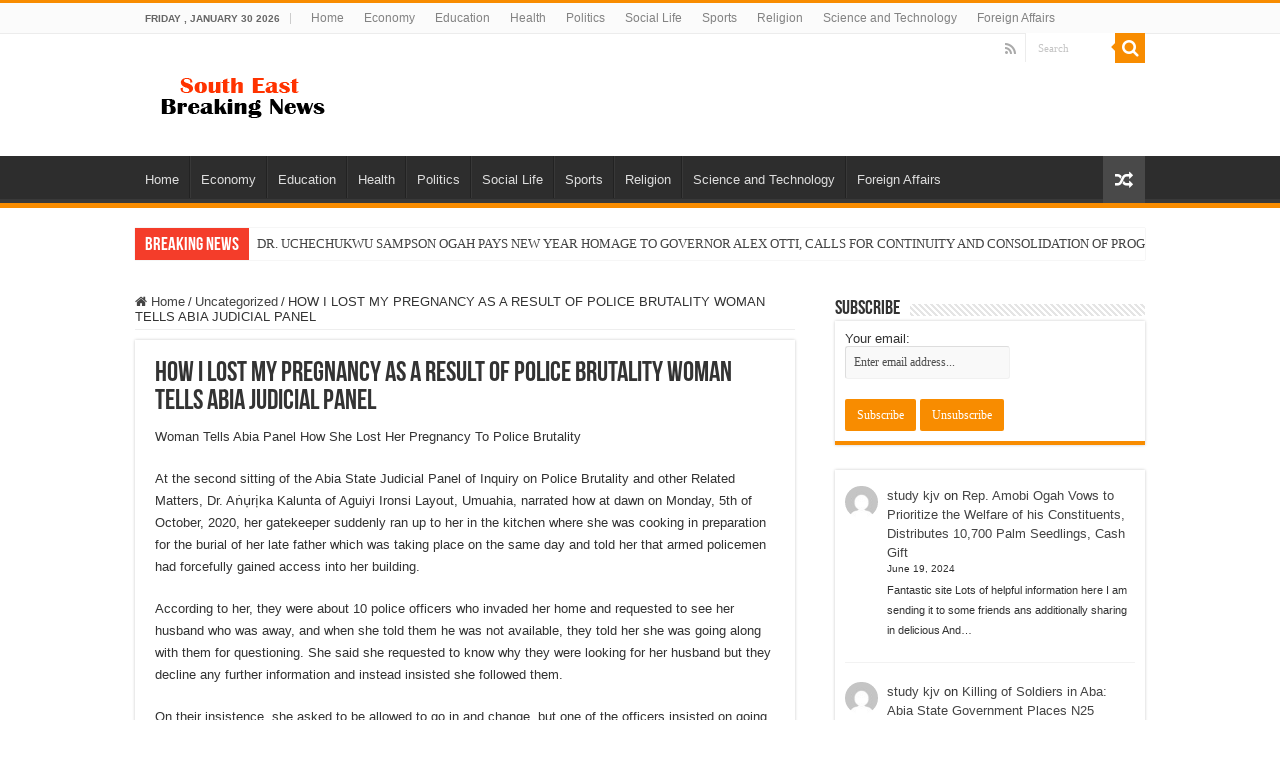

--- FILE ---
content_type: text/html; charset=UTF-8
request_url: https://southeastbreakingnews.com.ng/how-i-lost-my-pregnancy-as-a-result-of-police-brutality-woman-tells-abia-judicial-panel/
body_size: 13146
content:
<!DOCTYPE html>
<html lang="en-US" prefix="og: http://ogp.me/ns#">
<head>
<meta charset="UTF-8" />
<link rel="profile" href="http://gmpg.org/xfn/11" />
<link rel="pingback" href="https://southeastbreakingnews.com.ng/xmlrpc.php" />
<meta name='robots' content='index, follow, max-image-preview:large, max-snippet:-1, max-video-preview:-1' />

	<!-- This site is optimized with the Yoast SEO plugin v17.4 - https://yoast.com/wordpress/plugins/seo/ -->
	<title>HOW I LOST MY PREGNANCY AS A RESULT OF POLICE BRUTALITY WOMAN TELLS ABIA JUDICIAL PANEL - South East breaking News</title>
	<link rel="canonical" href="https://southeastbreakingnews.com.ng/how-i-lost-my-pregnancy-as-a-result-of-police-brutality-woman-tells-abia-judicial-panel/" />
	<meta property="og:locale" content="en_US" />
	<meta property="og:type" content="article" />
	<meta property="og:title" content="HOW I LOST MY PREGNANCY AS A RESULT OF POLICE BRUTALITY WOMAN TELLS ABIA JUDICIAL PANEL - South East breaking News" />
	<meta property="og:description" content="Woman Tells Abia Panel How She Lost Her Pregnancy To Police Brutality At the second sitting of the Abia State Judicial Panel of Inquiry on Police Brutality and other Related Matters, Dr. Aṅụrịka Kalunta of Aguiyi Ironsi Layout, Umuahia, narrated how at dawn on Monday, 5th of October, 2020, her gatekeeper suddenly ran up to &hellip;" />
	<meta property="og:url" content="https://southeastbreakingnews.com.ng/how-i-lost-my-pregnancy-as-a-result-of-police-brutality-woman-tells-abia-judicial-panel/" />
	<meta property="og:site_name" content="South East breaking News" />
	<meta property="article:published_time" content="2020-11-12T11:08:18+00:00" />
	<meta name="twitter:card" content="summary_large_image" />
	<meta name="twitter:label1" content="Written by" />
	<meta name="twitter:data1" content="admin" />
	<meta name="twitter:label2" content="Est. reading time" />
	<meta name="twitter:data2" content="3 minutes" />
	<script type="application/ld+json" class="yoast-schema-graph">{"@context":"https://schema.org","@graph":[{"@type":"WebSite","@id":"https://southeastbreakingnews.com.ng/#website","url":"https://southeastbreakingnews.com.ng/","name":"South East breaking News","description":"","potentialAction":[{"@type":"SearchAction","target":{"@type":"EntryPoint","urlTemplate":"https://southeastbreakingnews.com.ng/?s={search_term_string}"},"query-input":"required name=search_term_string"}],"inLanguage":"en-US"},{"@type":"WebPage","@id":"https://southeastbreakingnews.com.ng/how-i-lost-my-pregnancy-as-a-result-of-police-brutality-woman-tells-abia-judicial-panel/#webpage","url":"https://southeastbreakingnews.com.ng/how-i-lost-my-pregnancy-as-a-result-of-police-brutality-woman-tells-abia-judicial-panel/","name":"HOW I LOST MY PREGNANCY AS A RESULT OF POLICE BRUTALITY WOMAN TELLS ABIA JUDICIAL PANEL - South East breaking News","isPartOf":{"@id":"https://southeastbreakingnews.com.ng/#website"},"datePublished":"2020-11-12T11:08:18+00:00","dateModified":"2020-11-12T11:08:18+00:00","author":{"@id":"https://southeastbreakingnews.com.ng/#/schema/person/b6fdbcd3acc266316c092636868cc760"},"breadcrumb":{"@id":"https://southeastbreakingnews.com.ng/how-i-lost-my-pregnancy-as-a-result-of-police-brutality-woman-tells-abia-judicial-panel/#breadcrumb"},"inLanguage":"en-US","potentialAction":[{"@type":"ReadAction","target":["https://southeastbreakingnews.com.ng/how-i-lost-my-pregnancy-as-a-result-of-police-brutality-woman-tells-abia-judicial-panel/"]}]},{"@type":"BreadcrumbList","@id":"https://southeastbreakingnews.com.ng/how-i-lost-my-pregnancy-as-a-result-of-police-brutality-woman-tells-abia-judicial-panel/#breadcrumb","itemListElement":[{"@type":"ListItem","position":1,"name":"Home","item":"https://southeastbreakingnews.com.ng/"},{"@type":"ListItem","position":2,"name":"HOW I LOST MY PREGNANCY AS A RESULT OF POLICE BRUTALITY WOMAN TELLS ABIA JUDICIAL PANEL"}]},{"@type":"Person","@id":"https://southeastbreakingnews.com.ng/#/schema/person/b6fdbcd3acc266316c092636868cc760","name":"admin","image":{"@type":"ImageObject","@id":"https://southeastbreakingnews.com.ng/#personlogo","inLanguage":"en-US","url":"https://secure.gravatar.com/avatar/28a5ce2a30f40eeb6dc164ff0314379e?s=96&d=mm&r=g","contentUrl":"https://secure.gravatar.com/avatar/28a5ce2a30f40eeb6dc164ff0314379e?s=96&d=mm&r=g","caption":"admin"},"url":"https://southeastbreakingnews.com.ng/author/admin/"}]}</script>
	<!-- / Yoast SEO plugin. -->


<link rel='dns-prefetch' href='//ajax.googleapis.com' />
<link rel="alternate" type="application/rss+xml" title="South East breaking News &raquo; Feed" href="https://southeastbreakingnews.com.ng/feed/" />
<link rel="alternate" type="application/rss+xml" title="South East breaking News &raquo; Comments Feed" href="https://southeastbreakingnews.com.ng/comments/feed/" />
<link rel="alternate" type="application/rss+xml" title="South East breaking News &raquo; HOW I LOST MY PREGNANCY AS A RESULT OF POLICE BRUTALITY WOMAN TELLS ABIA JUDICIAL PANEL Comments Feed" href="https://southeastbreakingnews.com.ng/how-i-lost-my-pregnancy-as-a-result-of-police-brutality-woman-tells-abia-judicial-panel/feed/" />
<script type="text/javascript">
window._wpemojiSettings = {"baseUrl":"https:\/\/s.w.org\/images\/core\/emoji\/14.0.0\/72x72\/","ext":".png","svgUrl":"https:\/\/s.w.org\/images\/core\/emoji\/14.0.0\/svg\/","svgExt":".svg","source":{"concatemoji":"https:\/\/southeastbreakingnews.com.ng\/wp-includes\/js\/wp-emoji-release.min.js"}};
/*! This file is auto-generated */
!function(e,a,t){var n,r,o,i=a.createElement("canvas"),p=i.getContext&&i.getContext("2d");function s(e,t){var a=String.fromCharCode,e=(p.clearRect(0,0,i.width,i.height),p.fillText(a.apply(this,e),0,0),i.toDataURL());return p.clearRect(0,0,i.width,i.height),p.fillText(a.apply(this,t),0,0),e===i.toDataURL()}function c(e){var t=a.createElement("script");t.src=e,t.defer=t.type="text/javascript",a.getElementsByTagName("head")[0].appendChild(t)}for(o=Array("flag","emoji"),t.supports={everything:!0,everythingExceptFlag:!0},r=0;r<o.length;r++)t.supports[o[r]]=function(e){if(p&&p.fillText)switch(p.textBaseline="top",p.font="600 32px Arial",e){case"flag":return s([127987,65039,8205,9895,65039],[127987,65039,8203,9895,65039])?!1:!s([55356,56826,55356,56819],[55356,56826,8203,55356,56819])&&!s([55356,57332,56128,56423,56128,56418,56128,56421,56128,56430,56128,56423,56128,56447],[55356,57332,8203,56128,56423,8203,56128,56418,8203,56128,56421,8203,56128,56430,8203,56128,56423,8203,56128,56447]);case"emoji":return!s([129777,127995,8205,129778,127999],[129777,127995,8203,129778,127999])}return!1}(o[r]),t.supports.everything=t.supports.everything&&t.supports[o[r]],"flag"!==o[r]&&(t.supports.everythingExceptFlag=t.supports.everythingExceptFlag&&t.supports[o[r]]);t.supports.everythingExceptFlag=t.supports.everythingExceptFlag&&!t.supports.flag,t.DOMReady=!1,t.readyCallback=function(){t.DOMReady=!0},t.supports.everything||(n=function(){t.readyCallback()},a.addEventListener?(a.addEventListener("DOMContentLoaded",n,!1),e.addEventListener("load",n,!1)):(e.attachEvent("onload",n),a.attachEvent("onreadystatechange",function(){"complete"===a.readyState&&t.readyCallback()})),(e=t.source||{}).concatemoji?c(e.concatemoji):e.wpemoji&&e.twemoji&&(c(e.twemoji),c(e.wpemoji)))}(window,document,window._wpemojiSettings);
</script>
<style type="text/css">
img.wp-smiley,
img.emoji {
	display: inline !important;
	border: none !important;
	box-shadow: none !important;
	height: 1em !important;
	width: 1em !important;
	margin: 0 0.07em !important;
	vertical-align: -0.1em !important;
	background: none !important;
	padding: 0 !important;
}
</style>
	<link rel='stylesheet' id='wp-block-library-css' href='https://southeastbreakingnews.com.ng/wp-includes/css/dist/block-library/style.min.css' type='text/css' media='all' />
<link rel='stylesheet' id='classic-theme-styles-css' href='https://southeastbreakingnews.com.ng/wp-includes/css/classic-themes.min.css' type='text/css' media='all' />
<style id='global-styles-inline-css' type='text/css'>
body{--wp--preset--color--black: #000000;--wp--preset--color--cyan-bluish-gray: #abb8c3;--wp--preset--color--white: #ffffff;--wp--preset--color--pale-pink: #f78da7;--wp--preset--color--vivid-red: #cf2e2e;--wp--preset--color--luminous-vivid-orange: #ff6900;--wp--preset--color--luminous-vivid-amber: #fcb900;--wp--preset--color--light-green-cyan: #7bdcb5;--wp--preset--color--vivid-green-cyan: #00d084;--wp--preset--color--pale-cyan-blue: #8ed1fc;--wp--preset--color--vivid-cyan-blue: #0693e3;--wp--preset--color--vivid-purple: #9b51e0;--wp--preset--gradient--vivid-cyan-blue-to-vivid-purple: linear-gradient(135deg,rgba(6,147,227,1) 0%,rgb(155,81,224) 100%);--wp--preset--gradient--light-green-cyan-to-vivid-green-cyan: linear-gradient(135deg,rgb(122,220,180) 0%,rgb(0,208,130) 100%);--wp--preset--gradient--luminous-vivid-amber-to-luminous-vivid-orange: linear-gradient(135deg,rgba(252,185,0,1) 0%,rgba(255,105,0,1) 100%);--wp--preset--gradient--luminous-vivid-orange-to-vivid-red: linear-gradient(135deg,rgba(255,105,0,1) 0%,rgb(207,46,46) 100%);--wp--preset--gradient--very-light-gray-to-cyan-bluish-gray: linear-gradient(135deg,rgb(238,238,238) 0%,rgb(169,184,195) 100%);--wp--preset--gradient--cool-to-warm-spectrum: linear-gradient(135deg,rgb(74,234,220) 0%,rgb(151,120,209) 20%,rgb(207,42,186) 40%,rgb(238,44,130) 60%,rgb(251,105,98) 80%,rgb(254,248,76) 100%);--wp--preset--gradient--blush-light-purple: linear-gradient(135deg,rgb(255,206,236) 0%,rgb(152,150,240) 100%);--wp--preset--gradient--blush-bordeaux: linear-gradient(135deg,rgb(254,205,165) 0%,rgb(254,45,45) 50%,rgb(107,0,62) 100%);--wp--preset--gradient--luminous-dusk: linear-gradient(135deg,rgb(255,203,112) 0%,rgb(199,81,192) 50%,rgb(65,88,208) 100%);--wp--preset--gradient--pale-ocean: linear-gradient(135deg,rgb(255,245,203) 0%,rgb(182,227,212) 50%,rgb(51,167,181) 100%);--wp--preset--gradient--electric-grass: linear-gradient(135deg,rgb(202,248,128) 0%,rgb(113,206,126) 100%);--wp--preset--gradient--midnight: linear-gradient(135deg,rgb(2,3,129) 0%,rgb(40,116,252) 100%);--wp--preset--duotone--dark-grayscale: url('#wp-duotone-dark-grayscale');--wp--preset--duotone--grayscale: url('#wp-duotone-grayscale');--wp--preset--duotone--purple-yellow: url('#wp-duotone-purple-yellow');--wp--preset--duotone--blue-red: url('#wp-duotone-blue-red');--wp--preset--duotone--midnight: url('#wp-duotone-midnight');--wp--preset--duotone--magenta-yellow: url('#wp-duotone-magenta-yellow');--wp--preset--duotone--purple-green: url('#wp-duotone-purple-green');--wp--preset--duotone--blue-orange: url('#wp-duotone-blue-orange');--wp--preset--font-size--small: 13px;--wp--preset--font-size--medium: 20px;--wp--preset--font-size--large: 36px;--wp--preset--font-size--x-large: 42px;--wp--preset--spacing--20: 0.44rem;--wp--preset--spacing--30: 0.67rem;--wp--preset--spacing--40: 1rem;--wp--preset--spacing--50: 1.5rem;--wp--preset--spacing--60: 2.25rem;--wp--preset--spacing--70: 3.38rem;--wp--preset--spacing--80: 5.06rem;}:where(.is-layout-flex){gap: 0.5em;}body .is-layout-flow > .alignleft{float: left;margin-inline-start: 0;margin-inline-end: 2em;}body .is-layout-flow > .alignright{float: right;margin-inline-start: 2em;margin-inline-end: 0;}body .is-layout-flow > .aligncenter{margin-left: auto !important;margin-right: auto !important;}body .is-layout-constrained > .alignleft{float: left;margin-inline-start: 0;margin-inline-end: 2em;}body .is-layout-constrained > .alignright{float: right;margin-inline-start: 2em;margin-inline-end: 0;}body .is-layout-constrained > .aligncenter{margin-left: auto !important;margin-right: auto !important;}body .is-layout-constrained > :where(:not(.alignleft):not(.alignright):not(.alignfull)){max-width: var(--wp--style--global--content-size);margin-left: auto !important;margin-right: auto !important;}body .is-layout-constrained > .alignwide{max-width: var(--wp--style--global--wide-size);}body .is-layout-flex{display: flex;}body .is-layout-flex{flex-wrap: wrap;align-items: center;}body .is-layout-flex > *{margin: 0;}:where(.wp-block-columns.is-layout-flex){gap: 2em;}.has-black-color{color: var(--wp--preset--color--black) !important;}.has-cyan-bluish-gray-color{color: var(--wp--preset--color--cyan-bluish-gray) !important;}.has-white-color{color: var(--wp--preset--color--white) !important;}.has-pale-pink-color{color: var(--wp--preset--color--pale-pink) !important;}.has-vivid-red-color{color: var(--wp--preset--color--vivid-red) !important;}.has-luminous-vivid-orange-color{color: var(--wp--preset--color--luminous-vivid-orange) !important;}.has-luminous-vivid-amber-color{color: var(--wp--preset--color--luminous-vivid-amber) !important;}.has-light-green-cyan-color{color: var(--wp--preset--color--light-green-cyan) !important;}.has-vivid-green-cyan-color{color: var(--wp--preset--color--vivid-green-cyan) !important;}.has-pale-cyan-blue-color{color: var(--wp--preset--color--pale-cyan-blue) !important;}.has-vivid-cyan-blue-color{color: var(--wp--preset--color--vivid-cyan-blue) !important;}.has-vivid-purple-color{color: var(--wp--preset--color--vivid-purple) !important;}.has-black-background-color{background-color: var(--wp--preset--color--black) !important;}.has-cyan-bluish-gray-background-color{background-color: var(--wp--preset--color--cyan-bluish-gray) !important;}.has-white-background-color{background-color: var(--wp--preset--color--white) !important;}.has-pale-pink-background-color{background-color: var(--wp--preset--color--pale-pink) !important;}.has-vivid-red-background-color{background-color: var(--wp--preset--color--vivid-red) !important;}.has-luminous-vivid-orange-background-color{background-color: var(--wp--preset--color--luminous-vivid-orange) !important;}.has-luminous-vivid-amber-background-color{background-color: var(--wp--preset--color--luminous-vivid-amber) !important;}.has-light-green-cyan-background-color{background-color: var(--wp--preset--color--light-green-cyan) !important;}.has-vivid-green-cyan-background-color{background-color: var(--wp--preset--color--vivid-green-cyan) !important;}.has-pale-cyan-blue-background-color{background-color: var(--wp--preset--color--pale-cyan-blue) !important;}.has-vivid-cyan-blue-background-color{background-color: var(--wp--preset--color--vivid-cyan-blue) !important;}.has-vivid-purple-background-color{background-color: var(--wp--preset--color--vivid-purple) !important;}.has-black-border-color{border-color: var(--wp--preset--color--black) !important;}.has-cyan-bluish-gray-border-color{border-color: var(--wp--preset--color--cyan-bluish-gray) !important;}.has-white-border-color{border-color: var(--wp--preset--color--white) !important;}.has-pale-pink-border-color{border-color: var(--wp--preset--color--pale-pink) !important;}.has-vivid-red-border-color{border-color: var(--wp--preset--color--vivid-red) !important;}.has-luminous-vivid-orange-border-color{border-color: var(--wp--preset--color--luminous-vivid-orange) !important;}.has-luminous-vivid-amber-border-color{border-color: var(--wp--preset--color--luminous-vivid-amber) !important;}.has-light-green-cyan-border-color{border-color: var(--wp--preset--color--light-green-cyan) !important;}.has-vivid-green-cyan-border-color{border-color: var(--wp--preset--color--vivid-green-cyan) !important;}.has-pale-cyan-blue-border-color{border-color: var(--wp--preset--color--pale-cyan-blue) !important;}.has-vivid-cyan-blue-border-color{border-color: var(--wp--preset--color--vivid-cyan-blue) !important;}.has-vivid-purple-border-color{border-color: var(--wp--preset--color--vivid-purple) !important;}.has-vivid-cyan-blue-to-vivid-purple-gradient-background{background: var(--wp--preset--gradient--vivid-cyan-blue-to-vivid-purple) !important;}.has-light-green-cyan-to-vivid-green-cyan-gradient-background{background: var(--wp--preset--gradient--light-green-cyan-to-vivid-green-cyan) !important;}.has-luminous-vivid-amber-to-luminous-vivid-orange-gradient-background{background: var(--wp--preset--gradient--luminous-vivid-amber-to-luminous-vivid-orange) !important;}.has-luminous-vivid-orange-to-vivid-red-gradient-background{background: var(--wp--preset--gradient--luminous-vivid-orange-to-vivid-red) !important;}.has-very-light-gray-to-cyan-bluish-gray-gradient-background{background: var(--wp--preset--gradient--very-light-gray-to-cyan-bluish-gray) !important;}.has-cool-to-warm-spectrum-gradient-background{background: var(--wp--preset--gradient--cool-to-warm-spectrum) !important;}.has-blush-light-purple-gradient-background{background: var(--wp--preset--gradient--blush-light-purple) !important;}.has-blush-bordeaux-gradient-background{background: var(--wp--preset--gradient--blush-bordeaux) !important;}.has-luminous-dusk-gradient-background{background: var(--wp--preset--gradient--luminous-dusk) !important;}.has-pale-ocean-gradient-background{background: var(--wp--preset--gradient--pale-ocean) !important;}.has-electric-grass-gradient-background{background: var(--wp--preset--gradient--electric-grass) !important;}.has-midnight-gradient-background{background: var(--wp--preset--gradient--midnight) !important;}.has-small-font-size{font-size: var(--wp--preset--font-size--small) !important;}.has-medium-font-size{font-size: var(--wp--preset--font-size--medium) !important;}.has-large-font-size{font-size: var(--wp--preset--font-size--large) !important;}.has-x-large-font-size{font-size: var(--wp--preset--font-size--x-large) !important;}
.wp-block-navigation a:where(:not(.wp-element-button)){color: inherit;}
:where(.wp-block-columns.is-layout-flex){gap: 2em;}
.wp-block-pullquote{font-size: 1.5em;line-height: 1.6;}
</style>
<link rel='stylesheet' id='wp-email-sub-style-css' href='https://southeastbreakingnews.com.ng/wp-content/plugins/wp-feedburner-email-subscriber/style.css' type='text/css' media='all' />
<link rel='stylesheet' id='jquery-ui-style-css' href='https://ajax.googleapis.com/ajax/libs/jqueryui/1.11.4/themes/ui-darkness/jquery-ui.css' type='text/css' media='all' />
<link rel='stylesheet' id='tie-style-css' href='https://southeastbreakingnews.com.ng/wp-content/themes/sahifa/style.css' type='text/css' media='all' />
<link rel='stylesheet' id='tie-ilightbox-skin-css' href='https://southeastbreakingnews.com.ng/wp-content/themes/sahifa/css/ilightbox/dark-skin/skin.css' type='text/css' media='all' />
<script type='text/javascript' src='https://southeastbreakingnews.com.ng/wp-includes/js/jquery/jquery.min.js' id='jquery-core-js'></script>
<script type='text/javascript' src='https://southeastbreakingnews.com.ng/wp-includes/js/jquery/jquery-migrate.min.js' id='jquery-migrate-js'></script>
<link rel="https://api.w.org/" href="https://southeastbreakingnews.com.ng/wp-json/" /><link rel="alternate" type="application/json" href="https://southeastbreakingnews.com.ng/wp-json/wp/v2/posts/6091" /><link rel="EditURI" type="application/rsd+xml" title="RSD" href="https://southeastbreakingnews.com.ng/xmlrpc.php?rsd" />
<link rel="wlwmanifest" type="application/wlwmanifest+xml" href="https://southeastbreakingnews.com.ng/wp-includes/wlwmanifest.xml" />
<meta name="generator" content="WordPress 6.1.9" />
<link rel='shortlink' href='https://southeastbreakingnews.com.ng/?p=6091' />
<link rel="alternate" type="application/json+oembed" href="https://southeastbreakingnews.com.ng/wp-json/oembed/1.0/embed?url=https%3A%2F%2Fsoutheastbreakingnews.com.ng%2Fhow-i-lost-my-pregnancy-as-a-result-of-police-brutality-woman-tells-abia-judicial-panel%2F" />
<link rel="alternate" type="text/xml+oembed" href="https://southeastbreakingnews.com.ng/wp-json/oembed/1.0/embed?url=https%3A%2F%2Fsoutheastbreakingnews.com.ng%2Fhow-i-lost-my-pregnancy-as-a-result-of-police-brutality-woman-tells-abia-judicial-panel%2F&#038;format=xml" />
<link rel="shortcut icon" href="https://southeastbreakingnews.com.ng/wp-content/themes/sahifa/favicon.ico" title="Favicon" />
<!--[if IE]>
<script type="text/javascript">jQuery(document).ready(function (){ jQuery(".menu-item").has("ul").children("a").attr("aria-haspopup", "true");});</script>
<![endif]-->
<!--[if lt IE 9]>
<script src="https://southeastbreakingnews.com.ng/wp-content/themes/sahifa/js/html5.js"></script>
<script src="https://southeastbreakingnews.com.ng/wp-content/themes/sahifa/js/selectivizr-min.js"></script>
<![endif]-->
<!--[if IE 9]>
<link rel="stylesheet" type="text/css" media="all" href="https://southeastbreakingnews.com.ng/wp-content/themes/sahifa/css/ie9.css" />
<![endif]-->
<!--[if IE 8]>
<link rel="stylesheet" type="text/css" media="all" href="https://southeastbreakingnews.com.ng/wp-content/themes/sahifa/css/ie8.css" />
<![endif]-->
<!--[if IE 7]>
<link rel="stylesheet" type="text/css" media="all" href="https://southeastbreakingnews.com.ng/wp-content/themes/sahifa/css/ie7.css" />
<![endif]-->


<meta name="viewport" content="width=device-width, initial-scale=1.0" />

<script async src="https://pagead2.googlesyndication.com/pagead/js/adsbygoogle.js?client=ca-pub-7582932907418266"
     crossorigin="anonymous"></script>

<style type="text/css" media="screen">


</style>

		<script type="text/javascript">
			/* <![CDATA[ */
				var sf_position = '0';
				var sf_templates = "<a href=\"{search_url_escaped}\">View All Results<\/a>";
				var sf_input = '.search-live';
				jQuery(document).ready(function(){
					jQuery(sf_input).ajaxyLiveSearch({"expand":false,"searchUrl":"https:\/\/southeastbreakingnews.com.ng\/?s=%s","text":"Search","delay":500,"iwidth":180,"width":315,"ajaxUrl":"https:\/\/southeastbreakingnews.com.ng\/wp-admin\/admin-ajax.php","rtl":0});
					jQuery(".live-search_ajaxy-selective-input").keyup(function() {
						var width = jQuery(this).val().length * 8;
						if(width < 50) {
							width = 50;
						}
						jQuery(this).width(width);
					});
					jQuery(".live-search_ajaxy-selective-search").click(function() {
						jQuery(this).find(".live-search_ajaxy-selective-input").focus();
					});
					jQuery(".live-search_ajaxy-selective-close").click(function() {
						jQuery(this).parent().remove();
					});
				});
			/* ]]> */
		</script>
		<script async src="https://pagead2.googlesyndication.com/pagead/js/adsbygoogle.js?client=ca-pub-9197066164825176"
     crossorigin="anonymous"></script>
</head>
<body id="top" class="post-template-default single single-post postid-6091 single-format-standard">

<div class="wrapper-outer">

	<div class="background-cover"></div>

	<aside id="slide-out">

			<div class="search-mobile">
			<form method="get" id="searchform-mobile" action="https://southeastbreakingnews.com.ng/">
				<button class="search-button" type="submit" value="Search"><i class="fa fa-search"></i></button>
				<input type="text" id="s-mobile" name="s" title="Search" value="Search" onfocus="if (this.value == 'Search') {this.value = '';}" onblur="if (this.value == '') {this.value = 'Search';}"  />
			</form>
		</div><!-- .search-mobile /-->
	
			<div class="social-icons">
		<a class="ttip-none" title="Rss" href="https://southeastbreakingnews.com.ng/feed/" target="_blank"><i class="fa fa-rss"></i></a>
			</div>

	
		<div id="mobile-menu" ></div>
	</aside><!-- #slide-out /-->

		<div id="wrapper" class="wide-layout">
		<div class="inner-wrapper">

		<header id="theme-header" class="theme-header">
						<div id="top-nav" class="top-nav">
				<div class="container">

							<span class="today-date">Friday , January 30 2026</span>
				<div class="top-menu"><ul id="menu-main-menu" class="menu"><li id="menu-item-613" class="menu-item menu-item-type-post_type menu-item-object-page menu-item-613"><a href="https://southeastbreakingnews.com.ng/tiehome-2/">Home</a></li>
<li id="menu-item-727" class="menu-item menu-item-type-taxonomy menu-item-object-category menu-item-727"><a href="https://southeastbreakingnews.com.ng/category/economy/">Economy</a></li>
<li id="menu-item-728" class="menu-item menu-item-type-taxonomy menu-item-object-category menu-item-728"><a href="https://southeastbreakingnews.com.ng/category/education/">Education</a></li>
<li id="menu-item-729" class="menu-item menu-item-type-taxonomy menu-item-object-category menu-item-729"><a href="https://southeastbreakingnews.com.ng/category/health/">Health</a></li>
<li id="menu-item-730" class="menu-item menu-item-type-taxonomy menu-item-object-category menu-item-730"><a href="https://southeastbreakingnews.com.ng/category/politics/">Politics</a></li>
<li id="menu-item-731" class="menu-item menu-item-type-taxonomy menu-item-object-category menu-item-731"><a href="https://southeastbreakingnews.com.ng/category/social-life/">Social Life</a></li>
<li id="menu-item-732" class="menu-item menu-item-type-taxonomy menu-item-object-category menu-item-732"><a href="https://southeastbreakingnews.com.ng/category/sports/">Sports</a></li>
<li id="menu-item-733" class="menu-item menu-item-type-taxonomy menu-item-object-category menu-item-733"><a href="https://southeastbreakingnews.com.ng/category/religion/">Religion</a></li>
<li id="menu-item-734" class="menu-item menu-item-type-taxonomy menu-item-object-category menu-item-734"><a href="https://southeastbreakingnews.com.ng/category/science-and-technology/">Science and Technology</a></li>
<li id="menu-item-735" class="menu-item menu-item-type-taxonomy menu-item-object-category menu-item-735"><a href="https://southeastbreakingnews.com.ng/category/foreign-affairs/">Foreign Affairs</a></li>
</ul></div>
						<div class="search-block">
						<form method="get" id="searchform-header" action="https://southeastbreakingnews.com.ng/">
							<button class="search-button" type="submit" value="Search"><i class="fa fa-search"></i></button>
							<input class="search-live" type="text" id="s-header" name="s" title="Search" value="Search" onfocus="if (this.value == 'Search') {this.value = '';}" onblur="if (this.value == '') {this.value = 'Search';}"  />
						</form>
					</div><!-- .search-block /-->
			<div class="social-icons">
		<a class="ttip-none" title="Rss" href="https://southeastbreakingnews.com.ng/feed/" target="_blank"><i class="fa fa-rss"></i></a>
			</div>

	
	
				</div><!-- .container /-->
			</div><!-- .top-menu /-->
			
		<div class="header-content">

					<a id="slide-out-open" class="slide-out-open" href="#"><span></span></a>
		
			<div class="logo" style=" margin-top:15px; margin-bottom:15px;">
			<h2>								<a title="South East breaking News" href="https://southeastbreakingnews.com.ng/">
					<img src="https://southeastbreakingnews.com.ng/wp-content/uploads/2021/06/logooooooooooo.png" alt="South East breaking News"  /><strong>South East breaking News </strong>
				</a>
			</h2>			</div><!-- .logo /-->
						<div class="clear"></div>

		</div>
													<nav id="main-nav" class="fixed-enabled">
				<div class="container">

				
					<div class="main-menu"><ul id="menu-main-menu-1" class="menu"><li class="menu-item menu-item-type-post_type menu-item-object-page menu-item-613"><a href="https://southeastbreakingnews.com.ng/tiehome-2/">Home</a></li>
<li class="menu-item menu-item-type-taxonomy menu-item-object-category menu-item-727"><a href="https://southeastbreakingnews.com.ng/category/economy/">Economy</a></li>
<li class="menu-item menu-item-type-taxonomy menu-item-object-category menu-item-728"><a href="https://southeastbreakingnews.com.ng/category/education/">Education</a></li>
<li class="menu-item menu-item-type-taxonomy menu-item-object-category menu-item-729"><a href="https://southeastbreakingnews.com.ng/category/health/">Health</a></li>
<li class="menu-item menu-item-type-taxonomy menu-item-object-category menu-item-730"><a href="https://southeastbreakingnews.com.ng/category/politics/">Politics</a></li>
<li class="menu-item menu-item-type-taxonomy menu-item-object-category menu-item-731"><a href="https://southeastbreakingnews.com.ng/category/social-life/">Social Life</a></li>
<li class="menu-item menu-item-type-taxonomy menu-item-object-category menu-item-732"><a href="https://southeastbreakingnews.com.ng/category/sports/">Sports</a></li>
<li class="menu-item menu-item-type-taxonomy menu-item-object-category menu-item-733"><a href="https://southeastbreakingnews.com.ng/category/religion/">Religion</a></li>
<li class="menu-item menu-item-type-taxonomy menu-item-object-category menu-item-734"><a href="https://southeastbreakingnews.com.ng/category/science-and-technology/">Science and Technology</a></li>
<li class="menu-item menu-item-type-taxonomy menu-item-object-category menu-item-735"><a href="https://southeastbreakingnews.com.ng/category/foreign-affairs/">Foreign Affairs</a></li>
</ul></div>										<a href="https://southeastbreakingnews.com.ng/?tierand=1" class="random-article ttip" title="Random Article"><i class="fa fa-random"></i></a>
					
					
				</div>
			</nav><!-- .main-nav /-->
					</header><!-- #header /-->

		
	<div class="clear"></div>
	<div id="breaking-news" class="breaking-news">
		<span class="breaking-news-title"><i class="fa fa-bolt"></i> <span>Breaking News</span></span>
		
					<ul>
					<li><a href="https://southeastbreakingnews.com.ng/dr-uchechukwu-sampson-ogah-pays-new-year-homage-to-governor-alex-otti-calls-for-continuity-and-consolidation-of-progress/" title="DR. UCHECHUKWU SAMPSON OGAH PAYS NEW YEAR HOMAGE TO GOVERNOR ALEX OTTI, CALLS FOR CONTINUITY AND CONSOLIDATION OF PROGRESS">DR. UCHECHUKWU SAMPSON OGAH PAYS NEW YEAR HOMAGE TO GOVERNOR ALEX OTTI, CALLS FOR CONTINUITY AND CONSOLIDATION OF PROGRESS</a></li>
					<li><a href="https://southeastbreakingnews.com.ng/ompan-presents-patron-award-plaque-to-deputy-speaker-benjamin-kalu/" title="OMPAN Presents Patron Award Plaque to Deputy Speaker Benjamin Kalu">OMPAN Presents Patron Award Plaque to Deputy Speaker Benjamin Kalu</a></li>
					<li><a href="https://southeastbreakingnews.com.ng/mrs-priscilla-chidinma-otti-visits-arochukwu-correctional-facility-donates-food-and-cash-reassures-inmates-of-hope-reform-and-reintegration/" title="Mrs. Priscilla Chidinma Otti visits Arochukwu Correctional Facility, donates food and cash, reassures inmates of hope, reform, and reintegration.">Mrs. Priscilla Chidinma Otti visits Arochukwu Correctional Facility, donates food and cash, reassures inmates of hope, reform, and reintegration.</a></li>
					<li><a href="https://southeastbreakingnews.com.ng/otti-consoles-don-media-group-ceo-urges-family-not-to-mourn-like-unbelievers-at-mothers-burial/" title="Otti Consoles DON Media Group CEO, Urges Family Not To Mourn Like Unbelievers At Mother’s Burial">Otti Consoles DON Media Group CEO, Urges Family Not To Mourn Like Unbelievers At Mother’s Burial</a></li>
					<li><a href="https://southeastbreakingnews.com.ng/abia-first-lady-donates-%e2%82%a61m-each-to-motherless-homes/" title="Abia First Lady Donates ₦1m Each to Motherless Homes">Abia First Lady Donates ₦1m Each to Motherless Homes</a></li>
					<li><a href="https://southeastbreakingnews.com.ng/abians-nigerians-bid-final-farewell-to-the-mother-of-mayor-don-lulu-dame-peace-igbokwe-gov-otti-describes-her-as-a-woman-of-substance/" title="Abians, Nigerians Bid Final Farewell To The Mother Of Mayor Don Lulu, Dame Peace Igbokwe , Gov.Otti Describes Her As A Woman of Substance">Abians, Nigerians Bid Final Farewell To The Mother Of Mayor Don Lulu, Dame Peace Igbokwe , Gov.Otti Describes Her As A Woman of Substance</a></li>
					<li><a href="https://southeastbreakingnews.com.ng/christians-are-urged-not-to-allow-their-hearts-to-be-troubledas-late-dame-peace-igbokwe-is-committed-to-mother-earth/" title="Christians Are Urged Not To Allow Their Hearts To Be Troubled,As Late Dame Peace Igbokwe Is Committed To Mother Earth">Christians Are Urged Not To Allow Their Hearts To Be Troubled,As Late Dame Peace Igbokwe Is Committed To Mother Earth</a></li>
					<li><a href="https://southeastbreakingnews.com.ng/abias-new-chapter-no-going-back/" title="ABIA&#8217;S NEW CHAPTER: NO GOING BACK!">ABIA&#8217;S NEW CHAPTER: NO GOING BACK!</a></li>
					<li><a href="https://southeastbreakingnews.com.ng/abia-first-lady-mrs-priscilla-otti-welcomes-first-baby-of-2026-year-urges-parents-to-raise-her-with-strong-moral-values/" title="Abia First Lady Mrs Priscilla Otti Welcomes First Baby of 2026 Year, Urges Parents To Raise Her With Strong Moral Values">Abia First Lady Mrs Priscilla Otti Welcomes First Baby of 2026 Year, Urges Parents To Raise Her With Strong Moral Values</a></li>
					<li><a href="https://southeastbreakingnews.com.ng/abia-rejoice-team-celebrates-dr-uche-ogah-on-his-birthday/" title="Abia Rejoice Team Celebrates Dr Uche Ogah On His Birthday,">Abia Rejoice Team Celebrates Dr Uche Ogah On His Birthday,</a></li>
					</ul>
					
		
		<script type="text/javascript">
			jQuery(document).ready(function(){
								jQuery('#breaking-news ul').innerFade({animationType: 'slide', speed: 750 , timeout: 3500});
							});
					</script>
	</div> <!-- .breaking-news -->

	
	<div id="main-content" class="container">

	
	
	
	
	
	<div class="content">

		
		<nav id="crumbs"><a href="https://southeastbreakingnews.com.ng/"><span class="fa fa-home" aria-hidden="true"></span> Home</a><span class="delimiter">/</span><a href="https://southeastbreakingnews.com.ng/category/uncategorized/">Uncategorized</a><span class="delimiter">/</span><span class="current">HOW I LOST MY PREGNANCY AS A RESULT OF POLICE BRUTALITY WOMAN TELLS ABIA JUDICIAL PANEL</span></nav>
		

		
		<article class="post-listing post-6091 post type-post status-publish format-standard  category-uncategorized" id="the-post">
			
			<div class="post-inner">

							<h1 class="name post-title entry-title"><span itemprop="name">HOW I LOST MY PREGNANCY AS A RESULT OF POLICE BRUTALITY WOMAN TELLS ABIA JUDICIAL PANEL</span></h1>

							
				<div class="entry">
					
					
					
<p>Woman Tells Abia Panel How She Lost Her Pregnancy To Police Brutality</p>



<p>At the second sitting of the Abia State Judicial Panel of Inquiry on Police Brutality and other Related Matters, Dr. Aṅụrịka Kalunta of Aguiyi Ironsi Layout, Umuahia, narrated how at dawn on Monday, 5th of October, 2020, her gatekeeper suddenly ran up to her in the kitchen where she was cooking in preparation for the burial of her late father which was taking place on the same day and told her that armed policemen had forcefully gained access into her building.</p>



<p>According to her, they were about 10 police officers who invaded her home and requested to see her husband who was away, and when she told them he was not available, they told her she was going along with them for questioning. She said she requested to know why they were looking for her husband but they decline any further information and instead insisted she followed them.</p>



<p>On their insistence, she asked to be allowed to go in and change, but one of the officers insisted on going into her bedroom with her, a move she and her sister resisted. At the end, she was driven to the CPS in Umuahia where she said she requested to see the warrant of her arrest which the police did not provide but told her that someone had written a petition against her husband.</p>



<p>Continuing, she said she was forced to make a statement after which they ordered her to proceed to a cell, and when she asked for what offence she was being asked to be locked up, they forcefully pushed her into the cell. She said it was at that point that she told them she was pregnant.</p>



<p>After two hours in the cell, they brought a Toyota Sienna vehicle belonging to the Abia Line Transport Limited and asked her to get in. When she further requested to know where she was being taken to, they told her that she was being taken to Lagos.</p>



<p>According to her, when they arrived Lagos, they took her to Alagbon Police Station on Lagos Island where she noticed she was bleeding and reported to the officers who provided her with sanitary pads.</p>



<p>Hours later, the petitioner who happened to be her husband’s half brother arrived at the station and told the police that he paid them huge amounts of money to bring the man to Lagos either dead or alive and not his wife. He however, maintained that the police should hold the woman with them until her husband was arrested.</p>



<p>Days after being driven to Lagos, the police requested a bail sum of two hundred and fifty thousand naira (₦250,000) which her husband transferred to the older sister in Lagos and was withdrawn via POS and taken to the police in cash.</p>



<p>She was still bleeding after her release, and thus visited a hospital where she was advised to run another pregnancy test; she did and it was confirmed positive but faint. The doctor, according to her, asked her to run a scan to confirm if the pregnancy was still intact. But to confirm her fears, the scan returned negative —she’d lost her baby.</p>



<p>She told the court bring the police to justice and cause them to pay her a compensation to the tune of twenty million naira.</p>



<p>The police on their part, argued that the police command in the state was not responsible for her arrest.</p>
					
									</div><!-- .entry /-->


								<div class="clear"></div>
			</div><!-- .post-inner -->

			
		</article><!-- .post-listing -->
		

		
		

		
		
		
		
				
<div id="comments">


<div class="clear"></div>
	<div id="respond" class="comment-respond">
		<h3 id="reply-title" class="comment-reply-title">Leave a Reply <small><a rel="nofollow" id="cancel-comment-reply-link" href="/how-i-lost-my-pregnancy-as-a-result-of-police-brutality-woman-tells-abia-judicial-panel/#respond" style="display:none;">Cancel reply</a></small></h3><form action="https://southeastbreakingnews.com.ng/wp-comments-post.php" method="post" id="commentform" class="comment-form" novalidate><p class="comment-notes"><span id="email-notes">Your email address will not be published.</span> <span class="required-field-message">Required fields are marked <span class="required">*</span></span></p><p class="comment-form-comment"><label for="comment">Comment <span class="required">*</span></label> <textarea id="comment" name="comment" cols="45" rows="8" maxlength="65525" required></textarea></p><p class="comment-form-author"><label for="author">Name <span class="required">*</span></label> <input id="author" name="author" type="text" value="" size="30" maxlength="245" autocomplete="name" required /></p>
<p class="comment-form-email"><label for="email">Email <span class="required">*</span></label> <input id="email" name="email" type="email" value="" size="30" maxlength="100" aria-describedby="email-notes" autocomplete="email" required /></p>
<p class="comment-form-url"><label for="url">Website</label> <input id="url" name="url" type="url" value="" size="30" maxlength="200" autocomplete="url" /></p>
<p class="comment-form-cookies-consent"><input id="wp-comment-cookies-consent" name="wp-comment-cookies-consent" type="checkbox" value="yes" /> <label for="wp-comment-cookies-consent">Save my name, email, and website in this browser for the next time I comment.</label></p>
<p class="form-submit"><input name="submit" type="submit" id="submit" class="submit" value="Post Comment" /> <input type='hidden' name='comment_post_ID' value='6091' id='comment_post_ID' />
<input type='hidden' name='comment_parent' id='comment_parent' value='0' />
</p></form>	</div><!-- #respond -->
	

</div><!-- #comments -->

	</div><!-- .content -->
<aside id="sidebar">
	<div class="theiaStickySidebar">
<div id="s2_form_widget-2" class="widget s2_form_widget"><div class="widget-top"><h4>Subscribe</h4><div class="stripe-line"></div></div>
						<div class="widget-container"><div class="search"><form name="s2formwidget" method="post" action="https://southeastbreakingnews.com.ng/tiehome-2/"><input type="hidden" name="ip" value="3.144.221.127" /><span style="display:none !important"><label for="firstname">Leave This Blank:</label><input type="text" id="firstname" name="firstname" /><label for="lastname">Leave This Blank Too:</label><input type="text" id="lastname" name="lastname" /><label for="uri">Do Not Change This:</label><input type="text" id="uri" name="uri" value="http://" /></span><p><label for="s2email">Your email:</label><br><input type="email" name="email" id="s2email" value="Enter email address..." size="20" onfocus="if (this.value === 'Enter email address...') {this.value = '';}" onblur="if (this.value === '') {this.value = 'Enter email address...';}" /></p><p><input type="submit" name="subscribe" value="Subscribe" />&nbsp;<input type="submit" name="unsubscribe" value="Unsubscribe" /></p></form>
</div></div></div><!-- .widget /--><div id="block-2" class="widget widget_block widget_recent_comments"><div class="widget-container"><ol class="has-avatars has-dates has-excerpts wp-block-latest-comments"><li class="wp-block-latest-comments__comment"><img alt='' src='https://secure.gravatar.com/avatar/62371e97ebfb69f932eba38f4962ced0?s=48&#038;d=mm&#038;r=g' srcset='https://secure.gravatar.com/avatar/62371e97ebfb69f932eba38f4962ced0?s=96&#038;d=mm&#038;r=g 2x' class='avatar avatar-48 photo wp-block-latest-comments__comment-avatar' height='48' width='48' loading='lazy' decoding='async'/><article><footer class="wp-block-latest-comments__comment-meta"><a class="wp-block-latest-comments__comment-author" href="https://www.ttelangana.com/how-to-apply-hdfc-bank-credit-card-online-net-banking/">study kjv</a> on <a class="wp-block-latest-comments__comment-link" href="https://southeastbreakingnews.com.ng/rep-amobi-ogah-vows-to-prioritize-the-welfare-of-his-constituents-distributes-10700-palm-seedlings-cash-gift/#comment-1571">Rep. Amobi Ogah Vows to Prioritize the Welfare of his Constituents, Distributes 10,700 Palm Seedlings, Cash Gift</a><time datetime="2024-06-19T13:45:12+00:00" class="wp-block-latest-comments__comment-date">June 19, 2024</time></footer><div class="wp-block-latest-comments__comment-excerpt"><p>Fantastic site Lots of helpful information here I am sending it to some friends ans additionally sharing in delicious And&hellip;</p>
</div></article></li><li class="wp-block-latest-comments__comment"><img alt='' src='https://secure.gravatar.com/avatar/62371e97ebfb69f932eba38f4962ced0?s=48&#038;d=mm&#038;r=g' srcset='https://secure.gravatar.com/avatar/62371e97ebfb69f932eba38f4962ced0?s=96&#038;d=mm&#038;r=g 2x' class='avatar avatar-48 photo wp-block-latest-comments__comment-avatar' height='48' width='48' loading='lazy' decoding='async'/><article><footer class="wp-block-latest-comments__comment-meta"><a class="wp-block-latest-comments__comment-author" href="https://www.ttelangana.com/how-to-apply-hdfc-bank-credit-card-online-net-banking/">study kjv</a> on <a class="wp-block-latest-comments__comment-link" href="https://southeastbreakingnews.com.ng/killing-of-soldiers-in-aba-abia-state-government-places-n25-million-bounty-on-perpetrators/#comment-1570">Killing of Soldiers in Aba: Abia State Government Places N25 Million Bounty on Perpetrators</a><time datetime="2024-06-19T13:44:57+00:00" class="wp-block-latest-comments__comment-date">June 19, 2024</time></footer><div class="wp-block-latest-comments__comment-excerpt"><p>Fantastic site Lots of helpful information here I am sending it to some friends ans additionally sharing in delicious And&hellip;</p>
</div></article></li><li class="wp-block-latest-comments__comment"><img alt='' src='https://secure.gravatar.com/avatar/62371e97ebfb69f932eba38f4962ced0?s=48&#038;d=mm&#038;r=g' srcset='https://secure.gravatar.com/avatar/62371e97ebfb69f932eba38f4962ced0?s=96&#038;d=mm&#038;r=g 2x' class='avatar avatar-48 photo wp-block-latest-comments__comment-avatar' height='48' width='48' loading='lazy' decoding='async'/><article><footer class="wp-block-latest-comments__comment-meta"><a class="wp-block-latest-comments__comment-author" href="https://www.ttelangana.com/how-to-apply-hdfc-bank-credit-card-online-net-banking/">study kjv</a> on <a class="wp-block-latest-comments__comment-link" href="https://southeastbreakingnews.com.ng/governor-otti-commends-ompan-for-projects-inspection-in-aba-umuahiaassures-of-continuous-synergy/#comment-1569">Governor Otti Commends OMPAN For Projects Inspection in Aba , Umuahia,assures of continuous synergy</a><time datetime="2024-06-19T13:44:42+00:00" class="wp-block-latest-comments__comment-date">June 19, 2024</time></footer><div class="wp-block-latest-comments__comment-excerpt"><p>Fantastic site Lots of helpful information here I am sending it to some friends ans additionally sharing in delicious And&hellip;</p>
</div></article></li><li class="wp-block-latest-comments__comment"><img alt='' src='https://secure.gravatar.com/avatar/99d6f61fa16f72faf6d04c69e7409e6e?s=48&#038;d=mm&#038;r=g' srcset='https://secure.gravatar.com/avatar/99d6f61fa16f72faf6d04c69e7409e6e?s=96&#038;d=mm&#038;r=g 2x' class='avatar avatar-48 photo wp-block-latest-comments__comment-avatar' height='48' width='48' loading='lazy' decoding='async'/><article><footer class="wp-block-latest-comments__comment-meta"><a class="wp-block-latest-comments__comment-author" href="https://www.wirenewsfax.com/water-safety-tips-expert-advice-for-families-and-caregivers-to-prevent-drowning">Daily news updates today live</a> on <a class="wp-block-latest-comments__comment-link" href="https://southeastbreakingnews.com.ng/16-years-old-girl-from-imo-emerges-youngest-best-waec-candidate-2019/#comment-1562">16 Years Old Girl From Imo Ugboaja Chizobam ,Emerges Youngest Best WAEC Candidate  2019</a><time datetime="2024-06-19T03:26:27+00:00" class="wp-block-latest-comments__comment-date">June 19, 2024</time></footer><div class="wp-block-latest-comments__comment-excerpt"><p>First off I would like to say superb blog! I had a quick question that I'd like to ask if&hellip;</p>
</div></article></li><li class="wp-block-latest-comments__comment"><img alt='' src='https://secure.gravatar.com/avatar/78d7eb33fede21b7fa6b927e84e30690?s=48&#038;d=mm&#038;r=g' srcset='https://secure.gravatar.com/avatar/78d7eb33fede21b7fa6b927e84e30690?s=96&#038;d=mm&#038;r=g 2x' class='avatar avatar-48 photo wp-block-latest-comments__comment-avatar' height='48' width='48' loading='lazy' decoding='async'/><article><footer class="wp-block-latest-comments__comment-meta"><span class="wp-block-latest-comments__comment-author">Okezie ude</span> on <a class="wp-block-latest-comments__comment-link" href="https://southeastbreakingnews.com.ng/abia-chairman-of-johesu-ogbonnaya-urges-hmb-workers-to-be-patient-with-abia-govt-stop-protest/#comment-375">Abia Chairman of JOHESU Ogbonnaya Urges HMB Workers To Be Patient With Abia Govt &#038; Stop Protest</a><time datetime="2022-05-14T18:31:14+00:00" class="wp-block-latest-comments__comment-date">May 14, 2022</time></footer><div class="wp-block-latest-comments__comment-excerpt"><p>IAM surprise that comrade ogbonnaya okoro is speaking this way. His speech reflects some element of betrayal. When shall our&hellip;</p>
</div></article></li></ol></div></div><!-- .widget /--><div id="categories-3" class="widget widget_categories"><div class="widget-top"><h4>Categories</h4><div class="stripe-line"></div></div>
						<div class="widget-container">
			<ul>
					<li class="cat-item cat-item-44"><a href="https://southeastbreakingnews.com.ng/category/agriculture/">Agriculture</a> (3)
</li>
	<li class="cat-item cat-item-47"><a href="https://southeastbreakingnews.com.ng/category/culture-and-tradition/">Culture and Tradition</a> (2)
</li>
	<li class="cat-item cat-item-43"><a href="https://southeastbreakingnews.com.ng/category/economy/">Economy</a> (1)
</li>
	<li class="cat-item cat-item-46"><a href="https://southeastbreakingnews.com.ng/category/education/">Education</a> (1)
</li>
	<li class="cat-item cat-item-48"><a href="https://southeastbreakingnews.com.ng/category/foreign-affairs/">Foreign Affairs</a> (1)
</li>
	<li class="cat-item cat-item-37"><a href="https://southeastbreakingnews.com.ng/category/politics/">Politics</a> (8)
</li>
	<li class="cat-item cat-item-41"><a href="https://southeastbreakingnews.com.ng/category/religion/">Religion</a> (1)
</li>
	<li class="cat-item cat-item-40"><a href="https://southeastbreakingnews.com.ng/category/science-and-technology/">Science and Technology</a> (1)
</li>
	<li class="cat-item cat-item-42"><a href="https://southeastbreakingnews.com.ng/category/social-life/">Social Life</a> (1)
</li>
	<li class="cat-item cat-item-1"><a href="https://southeastbreakingnews.com.ng/category/uncategorized/">Uncategorized</a> (2,675)
</li>
			</ul>

			</div></div><!-- .widget /--><div id="tag_cloud-2" class="widget widget_tag_cloud"><div class="widget-top"><h4>Tags</h4><div class="stripe-line"></div></div>
						<div class="widget-container"><div class="tagcloud"><a href="https://southeastbreakingnews.com.ng/tag/ginger-onwusibe/" class="tag-cloud-link tag-link-62 tag-link-position-1" style="font-size: 8pt;" aria-label="Ginger Onwusibe (1 item)">Ginger Onwusibe</a></div>
</div></div><!-- .widget /-->	</div><!-- .theiaStickySidebar /-->
</aside><!-- #sidebar /-->	<div class="clear"></div>
</div><!-- .container /-->
<div class="e3lan e3lan-bottom">			<script async src="https://pagead2.googlesyndication.com/pagead/js/adsbygoogle.js?client=ca-pub-7582932907418266"
     crossorigin="anonymous"></script>
<!-- top banner -->
<ins class="adsbygoogle"
     style="display:block"
     data-ad-client="ca-pub-7582932907418266"
     data-ad-slot="7060208113"
     data-ad-format="auto"
     data-full-width-responsive="true"></ins>
<script>
     (adsbygoogle = window.adsbygoogle || []).push({});
</script>				</div>
<footer id="theme-footer">
	<div id="footer-widget-area" class="footer-3c">

			<div id="footer-first" class="footer-widgets-box">
			<div id="block-3" class="footer-widget widget_block widget_recent_comments"><div class="widget-container"><ol class="has-avatars has-dates has-excerpts wp-block-latest-comments"><li class="wp-block-latest-comments__comment"><img alt='' src='https://secure.gravatar.com/avatar/62371e97ebfb69f932eba38f4962ced0?s=48&#038;d=mm&#038;r=g' srcset='https://secure.gravatar.com/avatar/62371e97ebfb69f932eba38f4962ced0?s=96&#038;d=mm&#038;r=g 2x' class='avatar avatar-48 photo wp-block-latest-comments__comment-avatar' height='48' width='48' loading='lazy' decoding='async'/><article><footer class="wp-block-latest-comments__comment-meta"><a class="wp-block-latest-comments__comment-author" href="https://www.ttelangana.com/how-to-apply-hdfc-bank-credit-card-online-net-banking/">study kjv</a> on <a class="wp-block-latest-comments__comment-link" href="https://southeastbreakingnews.com.ng/rep-amobi-ogah-vows-to-prioritize-the-welfare-of-his-constituents-distributes-10700-palm-seedlings-cash-gift/#comment-1571">Rep. Amobi Ogah Vows to Prioritize the Welfare of his Constituents, Distributes 10,700 Palm Seedlings, Cash Gift</a><time datetime="2024-06-19T13:45:12+00:00" class="wp-block-latest-comments__comment-date">June 19, 2024</time></footer><div class="wp-block-latest-comments__comment-excerpt"><p>Fantastic site Lots of helpful information here I am sending it to some friends ans additionally sharing in delicious And&hellip;</p>
</div></article></li><li class="wp-block-latest-comments__comment"><img alt='' src='https://secure.gravatar.com/avatar/62371e97ebfb69f932eba38f4962ced0?s=48&#038;d=mm&#038;r=g' srcset='https://secure.gravatar.com/avatar/62371e97ebfb69f932eba38f4962ced0?s=96&#038;d=mm&#038;r=g 2x' class='avatar avatar-48 photo wp-block-latest-comments__comment-avatar' height='48' width='48' loading='lazy' decoding='async'/><article><footer class="wp-block-latest-comments__comment-meta"><a class="wp-block-latest-comments__comment-author" href="https://www.ttelangana.com/how-to-apply-hdfc-bank-credit-card-online-net-banking/">study kjv</a> on <a class="wp-block-latest-comments__comment-link" href="https://southeastbreakingnews.com.ng/killing-of-soldiers-in-aba-abia-state-government-places-n25-million-bounty-on-perpetrators/#comment-1570">Killing of Soldiers in Aba: Abia State Government Places N25 Million Bounty on Perpetrators</a><time datetime="2024-06-19T13:44:57+00:00" class="wp-block-latest-comments__comment-date">June 19, 2024</time></footer><div class="wp-block-latest-comments__comment-excerpt"><p>Fantastic site Lots of helpful information here I am sending it to some friends ans additionally sharing in delicious And&hellip;</p>
</div></article></li><li class="wp-block-latest-comments__comment"><img alt='' src='https://secure.gravatar.com/avatar/62371e97ebfb69f932eba38f4962ced0?s=48&#038;d=mm&#038;r=g' srcset='https://secure.gravatar.com/avatar/62371e97ebfb69f932eba38f4962ced0?s=96&#038;d=mm&#038;r=g 2x' class='avatar avatar-48 photo wp-block-latest-comments__comment-avatar' height='48' width='48' loading='lazy' decoding='async'/><article><footer class="wp-block-latest-comments__comment-meta"><a class="wp-block-latest-comments__comment-author" href="https://www.ttelangana.com/how-to-apply-hdfc-bank-credit-card-online-net-banking/">study kjv</a> on <a class="wp-block-latest-comments__comment-link" href="https://southeastbreakingnews.com.ng/governor-otti-commends-ompan-for-projects-inspection-in-aba-umuahiaassures-of-continuous-synergy/#comment-1569">Governor Otti Commends OMPAN For Projects Inspection in Aba , Umuahia,assures of continuous synergy</a><time datetime="2024-06-19T13:44:42+00:00" class="wp-block-latest-comments__comment-date">June 19, 2024</time></footer><div class="wp-block-latest-comments__comment-excerpt"><p>Fantastic site Lots of helpful information here I am sending it to some friends ans additionally sharing in delicious And&hellip;</p>
</div></article></li><li class="wp-block-latest-comments__comment"><img alt='' src='https://secure.gravatar.com/avatar/99d6f61fa16f72faf6d04c69e7409e6e?s=48&#038;d=mm&#038;r=g' srcset='https://secure.gravatar.com/avatar/99d6f61fa16f72faf6d04c69e7409e6e?s=96&#038;d=mm&#038;r=g 2x' class='avatar avatar-48 photo wp-block-latest-comments__comment-avatar' height='48' width='48' loading='lazy' decoding='async'/><article><footer class="wp-block-latest-comments__comment-meta"><a class="wp-block-latest-comments__comment-author" href="https://www.wirenewsfax.com/water-safety-tips-expert-advice-for-families-and-caregivers-to-prevent-drowning">Daily news updates today live</a> on <a class="wp-block-latest-comments__comment-link" href="https://southeastbreakingnews.com.ng/16-years-old-girl-from-imo-emerges-youngest-best-waec-candidate-2019/#comment-1562">16 Years Old Girl From Imo Ugboaja Chizobam ,Emerges Youngest Best WAEC Candidate  2019</a><time datetime="2024-06-19T03:26:27+00:00" class="wp-block-latest-comments__comment-date">June 19, 2024</time></footer><div class="wp-block-latest-comments__comment-excerpt"><p>First off I would like to say superb blog! I had a quick question that I'd like to ask if&hellip;</p>
</div></article></li><li class="wp-block-latest-comments__comment"><img alt='' src='https://secure.gravatar.com/avatar/78d7eb33fede21b7fa6b927e84e30690?s=48&#038;d=mm&#038;r=g' srcset='https://secure.gravatar.com/avatar/78d7eb33fede21b7fa6b927e84e30690?s=96&#038;d=mm&#038;r=g 2x' class='avatar avatar-48 photo wp-block-latest-comments__comment-avatar' height='48' width='48' loading='lazy' decoding='async'/><article><footer class="wp-block-latest-comments__comment-meta"><span class="wp-block-latest-comments__comment-author">Okezie ude</span> on <a class="wp-block-latest-comments__comment-link" href="https://southeastbreakingnews.com.ng/abia-chairman-of-johesu-ogbonnaya-urges-hmb-workers-to-be-patient-with-abia-govt-stop-protest/#comment-375">Abia Chairman of JOHESU Ogbonnaya Urges HMB Workers To Be Patient With Abia Govt &#038; Stop Protest</a><time datetime="2022-05-14T18:31:14+00:00" class="wp-block-latest-comments__comment-date">May 14, 2022</time></footer><div class="wp-block-latest-comments__comment-excerpt"><p>IAM surprise that comrade ogbonnaya okoro is speaking this way. His speech reflects some element of betrayal. When shall our&hellip;</p>
</div></article></li></ol></div></div><!-- .widget /-->		</div>
	
	

	
		
	</div><!-- #footer-widget-area -->
	<div class="clear"></div>
</footer><!-- .Footer /-->
				
<div class="clear"></div>
<div class="footer-bottom">
	<div class="container">
		<div class="alignright">
					</div>
				<div class="social-icons">
		<a class="ttip-none" title="Rss" href="https://southeastbreakingnews.com.ng/feed/" target="_blank"><i class="fa fa-rss"></i></a>
			</div>

		
		<div class="alignleft">
					</div>
		<div class="clear"></div>
	</div><!-- .Container -->
</div><!-- .Footer bottom -->

</div><!-- .inner-Wrapper -->
</div><!-- #Wrapper -->
</div><!-- .Wrapper-outer -->
	<div id="topcontrol" class="fa fa-angle-up" title="Scroll To Top"></div>
<div id="fb-root"></div>
<script type='text/javascript' src='https://southeastbreakingnews.com.ng/wp-includes/js/jquery/ui/core.min.js' id='jquery-ui-core-js'></script>
<script type='text/javascript' src='https://southeastbreakingnews.com.ng/wp-includes/js/jquery/ui/mouse.min.js' id='jquery-ui-mouse-js'></script>
<script type='text/javascript' src='https://southeastbreakingnews.com.ng/wp-includes/js/jquery/ui/resizable.min.js' id='jquery-ui-resizable-js'></script>
<script type='text/javascript' src='https://southeastbreakingnews.com.ng/wp-includes/js/jquery/ui/draggable.min.js' id='jquery-ui-draggable-js'></script>
<script type='text/javascript' src='https://southeastbreakingnews.com.ng/wp-includes/js/jquery/ui/controlgroup.min.js' id='jquery-ui-controlgroup-js'></script>
<script type='text/javascript' src='https://southeastbreakingnews.com.ng/wp-includes/js/jquery/ui/checkboxradio.min.js' id='jquery-ui-checkboxradio-js'></script>
<script type='text/javascript' src='https://southeastbreakingnews.com.ng/wp-includes/js/jquery/ui/button.min.js' id='jquery-ui-button-js'></script>
<script type='text/javascript' src='https://southeastbreakingnews.com.ng/wp-includes/js/jquery/ui/dialog.min.js' id='jquery-ui-dialog-js'></script>
<script type='text/javascript' id='s2-ajax-js-extra'>
/* <![CDATA[ */
var s2AjaxScriptStrings = {"ajaxurl":"https:\/\/southeastbreakingnews.com.ng\/wp-admin\/admin-ajax.php","title":"Subscribe to this blog","nonce":"b5df8dabac"};
/* ]]> */
</script>
<script type='text/javascript' src='https://southeastbreakingnews.com.ng/wp-content/plugins/subscribe2/include/s2-ajax.min.js' id='s2-ajax-js'></script>
<script type='text/javascript' id='tie-scripts-js-extra'>
/* <![CDATA[ */
var tie = {"mobile_menu_active":"true","mobile_menu_top":"","lightbox_all":"true","lightbox_gallery":"true","woocommerce_lightbox":"","lightbox_skin":"dark","lightbox_thumb":"vertical","lightbox_arrows":"","sticky_sidebar":"","is_singular":"1","reading_indicator":"","lang_no_results":"No Results","lang_results_found":"Results Found"};
/* ]]> */
</script>
<script type='text/javascript' src='https://southeastbreakingnews.com.ng/wp-content/themes/sahifa/js/tie-scripts.js' id='tie-scripts-js'></script>
<script type='text/javascript' src='https://southeastbreakingnews.com.ng/wp-content/themes/sahifa/js/ilightbox.packed.js' id='tie-ilightbox-js'></script>
<script type='text/javascript' src='https://southeastbreakingnews.com.ng/wp-includes/js/comment-reply.min.js' id='comment-reply-js'></script>
<script type='text/javascript' src='https://southeastbreakingnews.com.ng/wp-content/themes/sahifa/js/search.js' id='tie-search-js'></script>
</body>
</html>

--- FILE ---
content_type: text/html; charset=utf-8
request_url: https://www.google.com/recaptcha/api2/aframe
body_size: 270
content:
<!DOCTYPE HTML><html><head><meta http-equiv="content-type" content="text/html; charset=UTF-8"></head><body><script nonce="ZFP_MUwxXsRVaPuXKh_kzA">/** Anti-fraud and anti-abuse applications only. See google.com/recaptcha */ try{var clients={'sodar':'https://pagead2.googlesyndication.com/pagead/sodar?'};window.addEventListener("message",function(a){try{if(a.source===window.parent){var b=JSON.parse(a.data);var c=clients[b['id']];if(c){var d=document.createElement('img');d.src=c+b['params']+'&rc='+(localStorage.getItem("rc::a")?sessionStorage.getItem("rc::b"):"");window.document.body.appendChild(d);sessionStorage.setItem("rc::e",parseInt(sessionStorage.getItem("rc::e")||0)+1);localStorage.setItem("rc::h",'1769791688377');}}}catch(b){}});window.parent.postMessage("_grecaptcha_ready", "*");}catch(b){}</script></body></html>